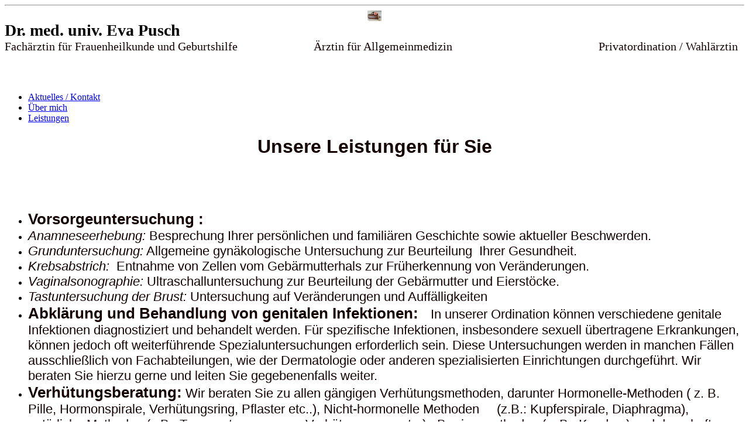

--- FILE ---
content_type: text/html; charset=utf-8
request_url: http://www.dr-eva-pusch.com/Leistungen/
body_size: 34356
content:
<!DOCTYPE html><html lang="de"><head><meta http-equiv="Content-Type" content="text/html; charset=UTF-8"><title>Dr. med. univ. Eva Pusch - Leistungen</title><meta name="description" content="Platz für Ihren Slogan"><meta name="keywords" content="Gesundheitswesen Frauenärztin Gynäkolgie Gyn Geburtshilfe Mutter Kind Pass Mutter-Kind-Pass Kinderwunsch Menopause "><link href="https://www.dr-eva-pusch.com/Leistungen/" rel="canonical"><meta content="Dr. med. univ. Eva Pusch - Leistungen" property="og:title"><meta content="website" property="og:type"><meta content="https://www.dr-eva-pusch.com/Leistungen/" property="og:url"><script>
              window.beng = window.beng || {};
              window.beng.env = {
                language: "en",
                country: "US",
                mode: "deploy",
                context: "page",
                pageId: "000000706564",
                pageLanguage: "de",
                skeletonId: "",
                scope: "1503186",
                isProtected: false,
                navigationText: "Leistungen",
                instance: "1",
                common_prefix: "https://web.w4ysites.com",
                design_common: "https://web.w4ysites.com/beng/designs/",
                design_template: "sys/cm_dh_070",
                path_design: "https://web.w4ysites.com/beng/designs/data/sys/cm_dh_070/",
                path_res: "https://web.w4ysites.com/res/",
                path_bengres: "https://web.w4ysites.com/beng/res/",
                masterDomain: "",
                preferredDomain: "",
                preprocessHostingUri: function(uri) {
                  
                    return uri || "";
                  
                },
                hideEmptyAreas: true
              };
            </script><script xmlns="http://www.w3.org/1999/xhtml" src="https://web.w4ysites.com/cm4all-beng-proxy/beng-proxy.js"></script><link xmlns="http://www.w3.org/1999/xhtml" rel="stylesheet" href="https://web.w4ysites.com/.cm4all/e/static/3rdparty/font-awesome/css/font-awesome.min.css"></link><link rel="stylesheet" type="text/css" href="https://web.w4ysites.com/.cm4all/res/static/libcm4all-js-widget/3.89.7/css/widget-runtime.css" />
<link rel="stylesheet" type="text/css" href="https://web.w4ysites.com/.cm4all/res/static/beng-editor/5.3.130/css/deploy.css" />
<link rel="stylesheet" type="text/css" href="https://web.w4ysites.com/.cm4all/res/static/libcm4all-js-widget/3.89.7/css/slideshow-common.css" />
<script src="https://web.w4ysites.com/.cm4all/res/static/jquery-1.7/jquery.js"></script><script src="https://web.w4ysites.com/.cm4all/res/static/prototype-1.7.3/prototype.js"></script><script src="https://web.w4ysites.com/.cm4all/res/static/jslib/1.4.1/js/legacy.js"></script><script src="https://web.w4ysites.com/.cm4all/res/static/libcm4all-js-widget/3.89.7/js/widget-runtime.js"></script>
<script src="https://web.w4ysites.com/.cm4all/res/static/libcm4all-js-widget/3.89.7/js/slideshow-common.js"></script>
<script src="https://web.w4ysites.com/.cm4all/res/static/beng-editor/5.3.130/js/deploy.js"></script>
<script type="text/javascript" src="https://web.w4ysites.com/.cm4all/uro/assets/js/uro-min.js"></script><meta name="viewport" content="width=device-width, initial-scale=1"><link rel="stylesheet" type="text/css" href="https://web.w4ysites.com/.cm4all/designs/static/sys/cm_dh_070/1761696021.9722652/css/main.css"><link rel="stylesheet" type="text/css" href="https://web.w4ysites.com/.cm4all/designs/static/sys/cm_dh_070/1761696021.9722652/css/responsive.css"><link rel="stylesheet" type="text/css" href="https://web.w4ysites.com/.cm4all/designs/static/sys/cm_dh_070/1761696021.9722652/css/cm-templates-global-style.css"><script type="text/javascript" language="javascript" src="https://web.w4ysites.com/.cm4all/designs/static/sys/cm_dh_070/1761696021.9722652/js/doubletaptogo.js"></script><script type="text/javascript" language="javascript" src="https://web.w4ysites.com/.cm4all/designs/static/sys/cm_dh_070/1761696021.9722652/js/cm_template-focus-point.js"></script><script type="text/javascript" language="javascript" src="https://web.w4ysites.com/.cm4all/designs/static/sys/cm_dh_070/1761696021.9722652/js/cm-templates-global-script.js"></script><!--$Id: template.xsl 1832 2012-03-01 10:37:09Z dominikh $--><link href="/.cm4all/handler.php/vars.css?v=20251113143018" type="text/css" rel="stylesheet"><style type="text/css">.cm-logo {background-image: url("/.cm4all/uproc.php/0/.IMG_20200921_153443.jpg/picture-1200?_=174c1bfddf8");
        background-position: 50% 50%;
background-size: auto 100%;
background-repeat: no-repeat;
      }</style><script type="text/javascript">window.cmLogoWidgetId = "W4YPRD_cm4all_com_widgets_Logo_5451142";
            window.cmLogoGetCommonWidget = function (){
                return new cm4all.Common.Widget({
            base    : "/Leistungen/index.php/",
            session : "",
            frame   : "",
            path    : "W4YPRD_cm4all_com_widgets_Logo_5451142"
        })
            };
            window.logoConfiguration = {
                "cm-logo-x" : "50%",
        "cm-logo-y" : "50%",
        "cm-logo-v" : "2.0",
        "cm-logo-w" : "auto",
        "cm-logo-h" : "100%",
        "cm-logo-di" : "sys/cm_dh_070",
        "cm-logo-u" : "uro-service://",
        "cm-logo-k" : "%7B%22serviceId%22%3A%220%22%2C%22path%22%3A%22%2F%22%2C%22name%22%3A%22IMG_20200921_153443.jpg%22%2C%22type%22%3A%22image%2Fjpeg%22%2C%22size%22%3A%222457984%22%2C%22start%22%3A%22174c1bfddf8%22%2C%22width%22%3A%224160%22%2C%22height%22%3A%223120%22%7D",
        "cm-logo-bc" : "",
        "cm-logo-ln" : "/Aktuelles-Kontakt/index.php/",
        "cm-logo-ln$" : "home",
        "cm-logo-hi" : false
        ,
        _logoBaseUrl : "uro-service:\/\/",
        _logoPath : "%7B%22serviceId%22%3A%220%22%2C%22path%22%3A%22%2F%22%2C%22name%22%3A%22IMG_20200921_153443.jpg%22%2C%22type%22%3A%22image%2Fjpeg%22%2C%22size%22%3A%222457984%22%2C%22start%22%3A%22174c1bfddf8%22%2C%22width%22%3A%224160%22%2C%22height%22%3A%223120%22%7D"
        };
            jQuery(document).ready(function() {
                var href = (beng.env.mode == "deploy" ? "/" : "/Aktuelles-Kontakt/index.php/");
                jQuery(".cm-logo").wrap("<a style='text-decoration: none;' href='" + href + "'></a>");
            });
            
          jQuery(document).ready(function() {
            var logoElement = jQuery(".cm-logo");
            logoElement.attr("role", "img");
            logoElement.attr("tabindex", "0");
            logoElement.attr("aria-label", "logo");
          });
        </script><link rel="icon" href="data:;base64,iVBORw0KGgo="/><style id="cm_table_styles"></style><style id="cm_background_queries"></style><script type="application/x-cm4all-cookie-consent" data-code=""></script></head><body ondrop="return false;" class=" device-desktop cm-deploy cm-deploy-342 cm-deploy-4x"><div class="cm-background" data-cm-qa-bg="image"></div><div class="cm-background-video" data-cm-qa-bg="video"></div><div class="cm-background-effects" data-cm-qa-bg="effect"></div><hr class="trennlinie"><div class="cm-template-wrapper cm-templates-container"><header class="head_wrapper cm_can_be_empty"><div class="cm-logo cm_can_be_empty" id="logo"> </div><div class="title_wrapper cm_can_be_empty"><div class="title cm_can_be_empty cm-templates-heading__title" id="title" style=""><strong style="font-family: Georgia, serif;"><span style="font-size: 28px;">Dr. med. univ. Eva Pusch</span></strong><br></div><div class="subtitle cm_can_be_empty cm-templates-heading__subtitle" id="subtitle" style=""><span style="font-weight: normal; color: #140202; font-size: 20px; font-family: Georgia, serif;">Fachärztin für Frauenheilkunde und Geburtshilfe                          Ärztin für Allgemeinmedizin                                                  Privatordination / Wahlärztin</span><br></div></div><div class="search_wrapper"><aside class="sidebar cm_can_be_empty" id="widgetbar_site_10" data-cm-hintable="yes"><p><br></p></aside></div></header><div class="kv_wrapper cm-template-content cm_can_be_empty"><div class="cm-kv-0 cm-template-keyvisual__media cm_can_be_empty" id="keyvisual"></div><nav id="cm_navigation"><ul id="cm_mainnavigation"><li id="cm_navigation_pid_706306"><a title="Aktuelles / Kontakt" href="/Aktuelles-Kontakt/" class="cm_anchor">Aktuelles / Kontakt</a></li><li id="cm_navigation_pid_813872"><a title="Über mich" href="/Ueber-mich/" class="cm_anchor">Über mich</a></li><li id="cm_navigation_pid_706564" class="cm_current"><a title="Leistungen" href="/Leistungen/" class="cm_anchor">Leistungen</a></li></ul></nav></div><div class="content_wrapper cm-template-content"><main class="content_main_dho cm-template-content__main cm-templates-text" id="content_main" data-cm-hintable="yes"><h1 style="text-align: center;"><strong style="font-family: Tahoma, Geneva, sans-serif;"><span style="color: #140202;">Unsere Leistungen für Sie</span></strong><br></h1><p><br></p><p><br></p><ul><li><span style="color: #140202; font-size: 26px; font-family: Tahoma, Geneva, sans-serif;"><strong>Vorsorgeuntersuchung :</strong></span><span style="color: #140202; font-size: 26px; font-family: Tahoma, Geneva, sans-serif;"><strong> </strong></span></li><li><span style="color: #140202; font-size: 22px; font-family: Tahoma, Geneva, sans-serif;"><em>Anamneseerhebung:</em> Besprechung Ihrer persönlichen und familiären Geschichte sowie aktueller Beschwerden. </span></li><li><span style="color: #140202; font-size: 22px; font-family: Tahoma, Geneva, sans-serif;"><em>Grunduntersuchung:</em> Allgemeine gynäkologische Untersuchung zur Beurteilung  Ihrer Gesundheit. </span></li><li><span style="color: #140202; font-size: 22px; font-family: Tahoma, Geneva, sans-serif;"><em>Krebsabstrich:</em>  Entnahme von Zellen vom Gebärmutterhals zur Früherkennung von Veränderungen.</span></li><li><span style="color: #140202; font-size: 22px; font-family: Tahoma, Geneva, sans-serif;"><em>Vaginalsonographie:</em> Ultraschalluntersuchung zur Beurteilung der Gebärmutter und Eierstöcke.</span></li><li><span style="color: #140202; font-size: 22px; font-family: Tahoma, Geneva, sans-serif;"><em>Tastuntersuchung der Brust:</em> Untersuchung auf Veränderungen und Auffälligkeiten</span></li><li><span style="font-size: 24px;"><strong><span style="color: #140202; font-size: 26px; font-family: Tahoma, Geneva, sans-serif;">Abklärung und Behandlung von genitalen Infektionen:</span><span style="color: #140202; font-family: Tahoma, Geneva, sans-serif;">   </span></strong></span><span style="font-size: 22px; font-family: Tahoma, Geneva, sans-serif; color: #140202;">In unserer Ordination können verschiedene genitale Infektionen diagnostiziert und behandelt werden. Für spezifische Infektionen, insbesondere sexuell übertragene Erkrankungen, können jedoch oft weiterführende Spezialuntersuchungen erforderlich sein. Diese Untersuchungen werden in manchen Fällen ausschließlich von Fachabteilungen, wie der Dermatologie oder anderen spezialisierten Einrichtungen durchgeführt. Wir beraten Sie hierzu gerne und leiten Sie gegebenenfalls weiter.</span></li><li><span style="color: #140202; font-size: 26px; font-family: Tahoma, Geneva, sans-serif;"><strong>Verhütungsberatung:</strong></span><span style="color: #140202; font-size: 22px; font-family: Tahoma, Geneva, sans-serif;"> Wir beraten Sie zu allen gängigen Verhütungsmethoden, darunter Hormonelle-Methoden ( z. B. Pille, Hormonspirale, Verhütungsring, Pflaster etc..), Nicht-hormonelle Methoden     (z.B.: Kupferspirale, Diaphragma), natürliche Methoden (z.B.: Temperaturmessung , Verhütungscomputer) , Barrieremethoden ( z.B.: Kondom) und dauerhafte Methoden (z.B. Sterilisation). Falls notwendig, führen wir im Rahmen der Beratung eine gynäkologische Untersuchung durch, um sicherzustellen dass die gewünschte Methode für Sie geeignet ist. Die Kosten für die Beratung richten sich nach dem Umfang der Untersuchung und eventuellen Zusatzleistungen. Bitte vereinbaren sie einen Termin um ausreichend Zeit für Ihre individuelle Beratung einplanen zu können. Bringen Sie zu diesem Termin falls vorhanden, Ihren aktuellen Medikamentenplan mit, sowie Informationen zu eventuellen Vorerkrankungen. Jüngeren Patientinnen die erstmals eine hormonelle Verhütung wünschen, empfehlen wir vorab durch den Hausarzt eine sogenannte  APC- Resistenz abnehmen zu lassen und den Befund zur Beratung mitzubringen.</span></li><li><span style="color: #140202; font-size: 22px; font-family: Tahoma, Geneva, sans-serif;">Spiraleneinlage von Kupfer- sowie von Hormonspiralen (Voraussetzung: ein Krebsabstrich der nicht älter als 6 Monate ist, sowie eine Ultraschalluntersuchung inkl. Aufklärungsgespräch). Das Legen, <strong>exklusive Spirale </strong>kostet € 450,-<br></span></li><li><span style="color: #140202; font-size: 22px; font-family: Tahoma, Geneva, sans-serif;">sonographische  Spiralenkontrolle € 80 ,-<br></span></li></ul><ul><li><span style="font-size: 26px; font-family: Tahoma, Geneva, sans-serif; color: #140202;"><strong>Kinderwunsch:</strong></span><span style="font-size: 20px; font-family: Tahoma, Geneva, sans-serif; color: #140202;"> </span><span style="font-size: 22px; font-family: Tahoma, Geneva, sans-serif; color: #140202;">Aufgrund der aktuellen Kapazitätslage ist es uns leider derzeit nicht möglich eine umfassende Beratung und Betreuung im Bereich der Kinderwunschbehandlung sicherzustellen. Daher empfehlen wir Ihnen sich an ein spezialisiertes IVF Zentrum zu wenden, das Ihnen zeitnah und mit entsprechender Expertise weiterhelfen kann. Wir empfehlen das  <strong>IVF Institut Fertiliamed.  h</strong></span><span style="font-size: 22px; font-family: Tahoma, Geneva, sans-serif; color: #140202;"><strong><a href="https://www.kinderwunschgraz.at" target="_blank" rel="noreferrer noopener" style="color: #140202;" class="cm_anchor">ttps://www.kinderwunschgraz.at</a></strong></span><span style="font-size: 20px; font-family: Tahoma, Geneva, sans-serif; color: #140202;"> </span><br></li></ul><ul><li><span style="font-size: 26px; color: #140202; font-family: Tahoma, Geneva, sans-serif;"><strong>Betreuung während und nach der Schwangerschaft           </strong>(Mutter-Kind-Pass):</span><span style="font-size: 20px; font-family: Georgia, serif;"> </span><span style="font-size: 22px; color: #140202; font-family: Tahoma, Geneva, sans-serif;">Wir bedauern sehr dass wir <strong>aktuell keine neuen schwangeren Patientinnen</strong> <strong>aufnehmen können. </strong></span></li></ul><ul><li><span style="font-size: 26px; color: #140202; font-family: Tahoma, Geneva, sans-serif;"><strong>HPV-Testung, Impfberatung</strong></span><br></li></ul><ul><li><span style="font-size: 26px; font-family: Tahoma, Geneva, sans-serif; color: #140202;"><strong>Abklärung und Therapie hormoneller Beschwerden</strong>:</span><span style="font-size: 20px; font-family: Georgia, serif; color: #140202;"> </span><span style="color: #140202; font-size: 22px; font-family: Tahoma, Geneva, sans-serif;">In unserer Praxis bieten wir Ihnen eine umfassende Beratung und Therapie von hormonellen Problemen, wie Zyklusstörungen und klimakterischen Beschwerden an. Dabei legen wir großen Wert auf eine individuelle und ganzheitliche Betreuung die auf Ihre spezifischen Bedürfnisse abgestimmt ist. Neben den klassischen Methoden, steht Ihnen auch die Möglichkeit der bioidenten  Hormontherapie zur Verfügung. Sie bietet eine besonders verträgliche Option für die Behandlung hormoneller Ungleichgewichte. Die Blutabnahmen finden per Überweisung in einem unserer Partnerlabore statt.</span></li></ul><p><br></p><ul><li><span style="font-size: 20px; color: #140202;"><strong><span style="font-size: 26px; font-family: Tahoma, Geneva, sans-serif;">Onkologische Nachsorgeuntersuchung und Nachbetreuung nach erfolgter Operation, Strahlen- sowie Chemotherapie:</span></strong></span><span style="font-size: 20px; font-family: Georgia, serif;"><strong><span style="color: #140202;">  </span> </strong></span><span style="color: #140202; font-size: 22px; font-family: Tahoma, Geneva, sans-serif;">Nach Abschluß einer Chemotherapie und/oder Strahlentherapie ist eine engmaschige onkologische Nachsorge besonders wichtig, um Ihre Gesundheit langfristig zu sichern und mögliche Veränderungen frühzeitig zu erkennen. Unser Ziel ist es, Sie auf diesem Weg zu begleiten und Ihre Gesundheit in den Mittelpunkt zu stellen.</span></li></ul><p><br></p><p style="text-align: center;"><span style="font-size: 24px;"><strong><span style="font-family: Tahoma, Geneva, sans-serif; color: #140202;">Geburtsbegleitungen im Sanatorium werden nicht angeboten!</span></strong></span><br></p><p style="text-align: center;"><br></p><p style="text-align: center;"><span style="font-size: 22px; font-family: Tahoma, Geneva, sans-serif; color: #140202;"><strong>Wahlarzt bedeutet: </strong>Versicherte aller Krankenkassen, können die zuvor bei mir bezahlte Honorarnote, bei Ihrer jeweiligen Krankenkasse zur<strong> anteiligen Kostenübernahme </strong>einreichen. <strong>Leistungen zum Beispiel aus dem Bereich Verhütung, Kinderwunsch, die Tastuntersuchung der Brust bei Patientinnen unter dem 45. LJ sowie die Ultraschalluntersuchung</strong> werden von den Sozialversicherungsträgern nicht rückerstattet und <strong>sind daher Privathonorare</strong>.</span></p><p style="text-align: center;"><span style="font-size: 24px; font-family: Georgia, serif;"> </span><span style="font-size: 22px; font-family: Tahoma, Geneva, sans-serif; color: #140202;">Die Honorarnote setzt sich zusammen aus den erbrachten Leistungen und der von Ihnen benötigten Zeit. Wir möchten Sie höflich darauf hinweisen, daß das Erstellen von Rezepten, Bewilligungen, Ausstellen benötigter Dokumente z.B.: für den Dienstgeber, Ämter etc. sowie telemedizinische Beratungen ebenfalls eine Leistung darstellen und von uns in Rechnung gestellt werden.</span><br></p><p style="text-align: center;"><span style="font-size: 22px; font-family: Tahoma, Geneva, sans-serif; color: #140202;">Für <strong>ÖGK</strong>- (Österreichische Gesundheitskasse); <strong>BVA</strong>- Versicherte bzw. <strong>SVA</strong> (Sozialversicherung der gewerbl. Wirtschaft)- Versicherte werden die Rechnungen umgehend nach der Bezahlung von uns für Sie beim Versicherungsträger eingereicht.</span><br><br></p><p style="text-align: center;"><span style="font-size: 22px; font-family: Tahoma, Geneva, sans-serif; color: #140202;">Auf Grund der Datenschutzgrundverordnung (DSGVO) und der Dokumentationspflicht, ist es uns untersagt patientenrelevante Daten und Befunde via Mail an Privatpersonen zu versenden. Dazu gehören auch ärztliche Beratungen per Mail und Telefon. Wir bitten Sie daher Befunde und Dokumente die Sie für Behörden benötigen immer persönlich zu den Ordinationszeiten bei uns abzuholen. Für Befundbesprechungen / Therapiegespräche benötigen sie ebenfalls einen persönlichen Termin.<br>Recht herzlichen Dank im Voraus!</span><br></p><p><br></p><p><br></p><p>                                  <span style="color: #140202;">                                  © 2025 Ordination Dr. med. univ. Eva Pusch</span></p><div id="cm_bottom_clearer" style="clear: both;" contenteditable="false"></div></main><div class="sidebar_wrapper cm-templates-sidebar-wrapper cm_can_be_empty"><aside class="sidebar cm_can_be_empty" id="widgetbar_site_1" data-cm-hintable="yes"><div id="widgetcontainer_W4YPRD_cm4all_com_widgets_UroPhoto_7932857" class="
				    cm_widget_block
					cm_widget cm4all_com_widgets_UroPhoto cm_widget_block_center" style="width:100%; max-width:2688px; "><div class="cm_widget_anchor"><a name="W4YPRD_cm4all_com_widgets_UroPhoto_7932857" id="widgetanchor_W4YPRD_cm4all_com_widgets_UroPhoto_7932857"><!--cm4all.com.widgets.UroPhoto--></a></div><div xmlns="http://www.w3.org/1999/xhtml" data-uro-type="image" style="width:100%;height:100%;" id="uroPhotoOuterW4YPRD_cm4all_com_widgets_UroPhoto_7932857">            <picture><source srcset="/.cm4all/uproc.php/0/.KB_Pusch2018_100.jpg/picture-1600?_=1686a10afa8 1x, /.cm4all/uproc.php/0/.KB_Pusch2018_100.jpg/picture-2600?_=1686a10afa8 2x" media="(min-width:800px)"><source srcset="/.cm4all/uproc.php/0/.KB_Pusch2018_100.jpg/picture-1200?_=1686a10afa8 1x, /.cm4all/uproc.php/0/.KB_Pusch2018_100.jpg/picture-1600?_=1686a10afa8 2x" media="(min-width:600px)"><source srcset="/.cm4all/uproc.php/0/.KB_Pusch2018_100.jpg/picture-800?_=1686a10afa8 1x, /.cm4all/uproc.php/0/.KB_Pusch2018_100.jpg/picture-1200?_=1686a10afa8 2x" media="(min-width:400px)"><source srcset="/.cm4all/uproc.php/0/.KB_Pusch2018_100.jpg/picture-400?_=1686a10afa8 1x, /.cm4all/uproc.php/0/.KB_Pusch2018_100.jpg/picture-800?_=1686a10afa8 2x" media="(min-width:200px)"><source srcset="/.cm4all/uproc.php/0/.KB_Pusch2018_100.jpg/picture-200?_=1686a10afa8 1x, /.cm4all/uproc.php/0/.KB_Pusch2018_100.jpg/picture-400?_=1686a10afa8 2x" media="(min-width:100px)"><img src="/.cm4all/uproc.php/0/.KB_Pusch2018_100.jpg/picture-200?_=1686a10afa8" data-uro-original="/.cm4all/uproc.php/0/KB_Pusch2018_100.jpg?_=1686a10afa8" onerror="uroGlobal().util.error(this, '', 'uro-widget')" data-uro-width="2688" data-uro-height="4032" alt="" style="width:100%;" title="" loading="lazy"></picture>
<span></span></div></div><p><br></p></aside><aside class="sidebar cm_can_be_empty" id="widgetbar_page_1" data-cm-hintable="yes"><p> <br></p><p> </p></aside></div></div><div class="footer_sidebar cm-templates-sidebar-footer cm_can_be_empty"><aside class="sidebar_bottom sidebar cm_can_be_empty" id="widgetbar_site_11" data-cm-hintable="yes"><p><br></p></aside><aside class="sidebar_bottom sidebar cm_can_be_empty" id="widgetbar_site_12" data-cm-hintable="yes"><p><span style="font-size: 14px; font-family: Tahoma, Geneva, sans-serif;"><a href="/https/-/web-w4ysites-com/cm4all/controlpanel/index/editor/pid_1085871/" class="cm_anchor">Impressum</a></span></p><p><br></p></aside><aside class="sidebar_bottom sidebar cm_can_be_empty" id="widgetbar_site_13" data-cm-hintable="yes"><p><span style="font-size: 14px; font-family: Tahoma, Geneva, sans-serif;"> <a href="/https/-/web-w4ysites-com/cm4all/controlpanel/index/editor/pid_1086071/" class="cm_anchor">Datenschutzerklärung</a></span></p></aside><aside class="sidebar_bottom sidebar cm_can_be_empty" id="widgetbar_site_14" data-cm-hintable="yes"><p> </p></aside></div><footer class="cm-templates-footer cm_can_be_empty" id="footer" data-cm-hintable="yes"> </footer></div><div class="cm_widget_anchor"><a name="W4YPRD_cm4all_com_widgets_CookiePolicy_5451144" id="widgetanchor_W4YPRD_cm4all_com_widgets_CookiePolicy_5451144"><!--cm4all.com.widgets.CookiePolicy--></a></div><div style="display:none" class="cm-wp-container cm4all-cookie-policy-placeholder-template"><div class="cm-wp-header"><h4 class="cm-wp-header__headline">Externe Inhalte</h4><p class="cm-wp-header__text">Die an dieser Stelle vorgesehenen Inhalte können aufgrund Ihrer aktuellen <a class="cm-wp-header__link" href="#" onclick="openCookieSettings();return false;">Cookie-Einstellungen</a> nicht angezeigt werden.</p></div><div class="cm-wp-content"><div class="cm-wp-content__control"><label aria-checked="false" role="switch" tabindex="0" class="cm-wp-content-switcher"><input tabindex="-1" type="checkbox" class="cm-wp-content-switcher__checkbox" /><span class="cm-wp-content-switcher__label">Drittanbieter-Inhalte</span></label></div><p class="cm-wp-content__text">Diese Webseite bietet möglicherweise Inhalte oder Funktionalitäten an, die von Drittanbietern eigenverantwortlich zur Verfügung gestellt werden. Diese Drittanbieter können eigene Cookies setzen, z.B. um die Nutzeraktivität zu verfolgen oder ihre Angebote zu personalisieren und zu optimieren.</p></div></div><div aria-labelledby="cookieSettingsDialogTitle" role="dialog" style="position: fixed;" class="cm-cookie-container cm-hidden" id="cookieSettingsDialog"><div class="cm-cookie-header"><h4 id="cookieSettingsDialogTitle" class="cm-cookie-header__headline">Cookie-Einstellungen</h4><div autofocus="autofocus" tabindex="0" role="button" class="cm-cookie-header__close-button" title="Schließen"></div></div><div aria-describedby="cookieSettingsDialogContent" class="cm-cookie-content"><p id="cookieSettingsDialogContent" class="cm-cookie-content__text">Diese Webseite verwendet Cookies, um Besuchern ein optimales Nutzererlebnis zu bieten. Bestimmte Inhalte von Drittanbietern werden nur angezeigt, wenn die entsprechende Option aktiviert ist. Die Datenverarbeitung kann dann auch in einem Drittland erfolgen. Weitere Informationen hierzu in der Datenschutzerklärung.</p><div class="cm-cookie-content__controls"><div class="cm-cookie-controls-container"><div class="cm-cookie-controls cm-cookie-controls--essential"><div class="cm-cookie-flex-wrapper"><label aria-details="cookieSettingsEssentialDetails" aria-labelledby="cookieSettingsEssentialLabel" aria-checked="true" role="switch" tabindex="0" class="cm-cookie-switch-wrapper"><input tabindex="-1" id="cookieSettingsEssential" type="checkbox" disabled="disabled" checked="checked" /><span></span></label><div class="cm-cookie-expand-wrapper"><span id="cookieSettingsEssentialLabel">Technisch notwendige</span><div tabindex="0" aria-controls="cookieSettingsEssentialDetails" aria-expanded="false" role="button" class="cm-cookie-content-expansion-button" title="Erweitern / Zuklappen"></div></div></div><div class="cm-cookie-content-expansion-text" id="cookieSettingsEssentialDetails">Diese Cookies sind zum Betrieb der Webseite notwendig, z.B. zum Schutz vor Hackerangriffen und zur Gewährleistung eines konsistenten und der Nachfrage angepassten Erscheinungsbilds der Seite.</div></div><div class="cm-cookie-controls cm-cookie-controls--statistic"><div class="cm-cookie-flex-wrapper"><label aria-details="cookieSettingsStatisticsDetails" aria-labelledby="cookieSettingsStatisticsLabel" aria-checked="false" role="switch" tabindex="0" class="cm-cookie-switch-wrapper"><input tabindex="-1" id="cookieSettingsStatistics" type="checkbox" /><span></span></label><div class="cm-cookie-expand-wrapper"><span id="cookieSettingsStatisticsLabel">Analytische</span><div tabindex="0" aria-controls="cookieSettingsStatisticsDetails" aria-expanded="false" role="button" class="cm-cookie-content-expansion-button" title="Erweitern / Zuklappen"></div></div></div><div class="cm-cookie-content-expansion-text" id="cookieSettingsStatisticsDetails">Diese Cookies werden verwendet, um das Nutzererlebnis weiter zu optimieren. Hierunter fallen auch Statistiken, die dem Webseitenbetreiber von Drittanbietern zur Verfügung gestellt werden, sowie die Ausspielung von personalisierter Werbung durch die Nachverfolgung der Nutzeraktivität über verschiedene Webseiten.</div></div><div class="cm-cookie-controls cm-cookie-controls--third-party"><div class="cm-cookie-flex-wrapper"><label aria-details="cookieSettingsThirdpartyDetails" aria-labelledby="cookieSettingsThirdpartyLabel" aria-checked="false" role="switch" tabindex="0" class="cm-cookie-switch-wrapper"><input tabindex="-1" id="cookieSettingsThirdparty" type="checkbox" /><span></span></label><div class="cm-cookie-expand-wrapper"><span id="cookieSettingsThirdpartyLabel">Drittanbieter-Inhalte</span><div tabindex="0" aria-controls="cookieSettingsThirdpartyDetails" aria-expanded="false" role="button" class="cm-cookie-content-expansion-button" title="Erweitern / Zuklappen"></div></div></div><div class="cm-cookie-content-expansion-text" id="cookieSettingsThirdpartyDetails">Diese Webseite bietet möglicherweise Inhalte oder Funktionalitäten an, die von Drittanbietern eigenverantwortlich zur Verfügung gestellt werden. Diese Drittanbieter können eigene Cookies setzen, z.B. um die Nutzeraktivität zu verfolgen oder ihre Angebote zu personalisieren und zu optimieren.</div></div></div><div class="cm-cookie-content-button"><div tabindex="0" role="button" onclick="rejectAllCookieTypes(); setTimeout(saveCookieSettings, 400);" class="cm-cookie-button cm-cookie-content-button--reject-all"><span>Ablehnen</span></div><div tabindex="0" role="button" onclick="selectAllCookieTypes(); setTimeout(saveCookieSettings, 400);" class="cm-cookie-button cm-cookie-content-button--accept-all"><span>Alle akzeptieren</span></div><div tabindex="0" role="button" onclick="saveCookieSettings();" class="cm-cookie-button cm-cookie-content-button--save"><span>Speichern</span></div></div></div></div></div><script type="text/javascript">
      Common.loadCss("/.cm4all/widgetres.php/cm4all.com.widgets.CookiePolicy/show.css?v=3.3.30");
    </script><script data-tracking="true" data-cookie-settings-enabled="true" src="/.cm4all/widgetres.php/cm4all.com.widgets.CookiePolicy/show.js?v=3.3.30" defer="defer" id="cookieSettingsScript"></script><noscript ><div style="position:absolute;bottom:0;" id="statdiv"><img alt="" height="1" width="1" src="https://web.w4ysites.com/.cm4all/_pixel.img?site=1287452-e9uB6vPU&amp;page=pid_706564&amp;path=%2FLeistungen%2Findex.php%2F&amp;nt=Leistungen"/></div></noscript><script  type="text/javascript">//<![CDATA[
            document.body.insertAdjacentHTML('beforeend', '<div style="position:absolute;bottom:0;" id="statdiv"><img alt="" height="1" width="1" src="https://web.w4ysites.com/.cm4all/_pixel.img?site=1287452-e9uB6vPU&amp;page=pid_706564&amp;path=%2FLeistungen%2Findex.php%2F&amp;nt=Leistungen&amp;domain='+escape(document.location.hostname)+'&amp;ref='+escape(document.referrer)+'"/></div>');
        //]]></script><div style="display: none;" id="keyvisualWidgetVideosContainer"></div><style type="text/css">.cm-kv-0 {
background-position: center;
background-repeat: no-repeat;
}
            @media(min-width: 100px), (min-resolution: 72dpi), (-webkit-min-device-pixel-ratio: 1) {.cm-kv-0{background-image:url("/.cm4all/uproc.php/0/.Untersuchung_21032024_1007.jpg/picture-200?_=18e61e832fa");}}@media(min-width: 100px), (min-resolution: 144dpi), (-webkit-min-device-pixel-ratio: 2) {.cm-kv-0{background-image:url("/.cm4all/uproc.php/0/.Untersuchung_21032024_1007.jpg/picture-400?_=18e61e832fa");}}@media(min-width: 200px), (min-resolution: 72dpi), (-webkit-min-device-pixel-ratio: 1) {.cm-kv-0{background-image:url("/.cm4all/uproc.php/0/.Untersuchung_21032024_1007.jpg/picture-400?_=18e61e832fa");}}@media(min-width: 200px), (min-resolution: 144dpi), (-webkit-min-device-pixel-ratio: 2) {.cm-kv-0{background-image:url("/.cm4all/uproc.php/0/.Untersuchung_21032024_1007.jpg/picture-800?_=18e61e832fa");}}@media(min-width: 400px), (min-resolution: 72dpi), (-webkit-min-device-pixel-ratio: 1) {.cm-kv-0{background-image:url("/.cm4all/uproc.php/0/.Untersuchung_21032024_1007.jpg/picture-800?_=18e61e832fa");}}@media(min-width: 400px), (min-resolution: 144dpi), (-webkit-min-device-pixel-ratio: 2) {.cm-kv-0{background-image:url("/.cm4all/uproc.php/0/.Untersuchung_21032024_1007.jpg/picture-1200?_=18e61e832fa");}}@media(min-width: 600px), (min-resolution: 72dpi), (-webkit-min-device-pixel-ratio: 1) {.cm-kv-0{background-image:url("/.cm4all/uproc.php/0/.Untersuchung_21032024_1007.jpg/picture-1200?_=18e61e832fa");}}@media(min-width: 600px), (min-resolution: 144dpi), (-webkit-min-device-pixel-ratio: 2) {.cm-kv-0{background-image:url("/.cm4all/uproc.php/0/.Untersuchung_21032024_1007.jpg/picture-1600?_=18e61e832fa");}}@media(min-width: 800px), (min-resolution: 72dpi), (-webkit-min-device-pixel-ratio: 1) {.cm-kv-0{background-image:url("/.cm4all/uproc.php/0/.Untersuchung_21032024_1007.jpg/picture-1600?_=18e61e832fa");}}@media(min-width: 800px), (min-resolution: 144dpi), (-webkit-min-device-pixel-ratio: 2) {.cm-kv-0{background-image:url("/.cm4all/uproc.php/0/.Untersuchung_21032024_1007.jpg/picture-2600?_=18e61e832fa");}}
</style><style type="text/css">
			#keyvisual {
				overflow: hidden;
			}
			.kv-video-wrapper {
				width: 100%;
				height: 100%;
				position: relative;
			}
			</style><script type="text/javascript">
				jQuery(document).ready(function() {
					function moveTempVideos(slideshow, isEditorMode) {
						var videosContainer = document.getElementById('keyvisualWidgetVideosContainer');
						if (videosContainer) {
							while (videosContainer.firstChild) {
								var div = videosContainer.firstChild;
								var divPosition = div.className.substring('cm-kv-0-tempvideo-'.length);
								if (isEditorMode && parseInt(divPosition) > 1) {
									break;
								}
								videosContainer.removeChild(div);
								if (div.nodeType == Node.ELEMENT_NODE) {
									var pos = '';
									if (slideshow) {
										pos = '-' + divPosition;
									}
									var kv = document.querySelector('.cm-kv-0' + pos);
									if (kv) {
										if (!slideshow) {
											var wrapperDiv = document.createElement("div"); 
											wrapperDiv.setAttribute("class", "kv-video-wrapper");
											kv.insertBefore(wrapperDiv, kv.firstChild);
											kv = wrapperDiv;
										}
										while (div.firstChild) {
											kv.appendChild(div.firstChild);
										}
										if (!slideshow) {
											break;
										}
									}
								}
							}
						}
					}

					function kvClickAction(mode, href) {
						if (mode == 'internal') {
							if (!window.top.syntony || !/_home$/.test(window.top.syntony.bifmState)) {
								window.location.href = href;
							}
						} else if (mode == 'external') {
							var a = document.createElement('a');
							a.href = href;
							a.target = '_blank';
							a.rel = 'noreferrer noopener';
							a.click();
						}
					}

					var keyvisualElement = jQuery("[cm_type=keyvisual]");
					if(keyvisualElement.length == 0){
						keyvisualElement = jQuery("#keyvisual");
					}
					if(keyvisualElement.length == 0){
						keyvisualElement = jQuery("[class~=cm-kv-0]");
					}
				
						keyvisualElement.attr("role", "img");
						keyvisualElement.attr("tabindex", "0");
						keyvisualElement.attr("aria-label", "hauptgrafik");
					
					moveTempVideos(false, false);
					var video = document.querySelector('#keyvisual video');
					if (video) {
						video.play();
					}
				
			});
		</script></body></html>
